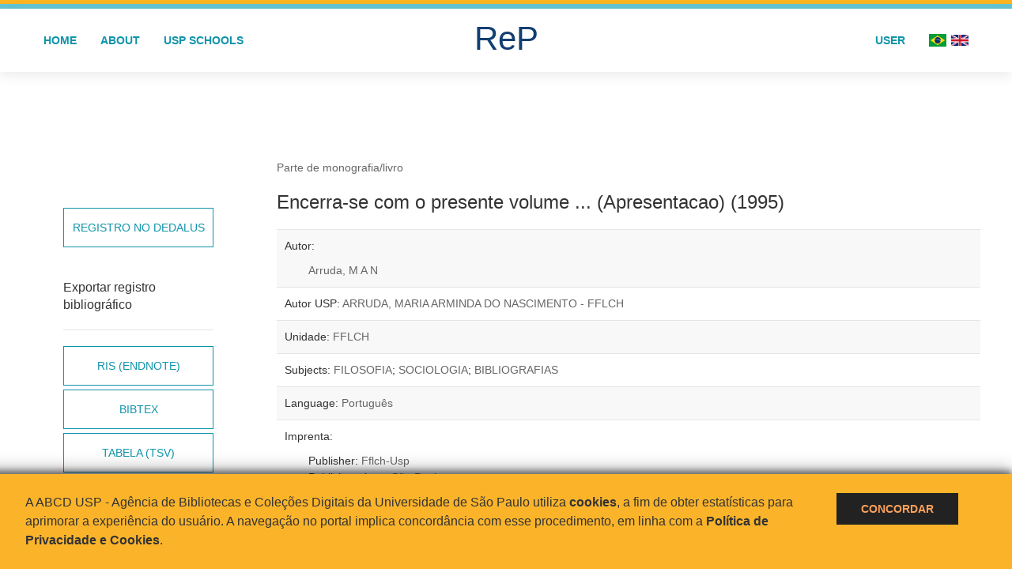

--- FILE ---
content_type: application/javascript
request_url: https://cdn.pertoplugin.link/plugin/perto.js.gz
body_size: 2345
content:
const _0x1ccdac=_0x1932;function _0x1932(_0x4fc214,_0x376c7f){const _0x1951d9=_0x1951();return _0x1932=function(_0x1932ba,_0x34b00b){_0x1932ba=_0x1932ba-0xe8;let _0x5b59cf=_0x1951d9[_0x1932ba];return _0x5b59cf;},_0x1932(_0x4fc214,_0x376c7f);}(function(_0x56bc8f,_0x132e7b){const _0x2a28d3=_0x1932,_0x1a616e=_0x56bc8f();while(!![]){try{const _0xb9483a=parseInt(_0x2a28d3(0xfb))/0x1+-parseInt(_0x2a28d3(0xf8))/0x2+-parseInt(_0x2a28d3(0xeb))/0x3+-parseInt(_0x2a28d3(0x10c))/0x4+parseInt(_0x2a28d3(0x109))/0x5*(parseInt(_0x2a28d3(0x107))/0x6)+-parseInt(_0x2a28d3(0xfe))/0x7*(parseInt(_0x2a28d3(0x118))/0x8)+parseInt(_0x2a28d3(0xf7))/0x9;if(_0xb9483a===_0x132e7b)break;else _0x1a616e['push'](_0x1a616e['shift']());}catch(_0x4ea603){_0x1a616e['push'](_0x1a616e['shift']());}}}(_0x1951,0x8da71));const URL_PERTO_BACKEND_API_V2=_0x1ccdac(0xfc),URL_PERTO_UPDATE_PAGEVIEW=_0x1ccdac(0xf0),URL_PERTO_SUPABASE_FUNCTION=_0x1ccdac(0xec),STORAGE_PERTO_KEY=_0x1ccdac(0xf9),STORAGE_PERTO_KEY_OLD=_0x1ccdac(0xf5),STORAGE_PERTO_KEY_INTERACTION='pertoDigitalState',pertoLangStorageKey=_0x1ccdac(0xed),EXPIRATION_PERTO_TIME=0xdbba0,EXPIRATION_FILE_PERTO_TIME=0x1388,PERTO_PRODUCTION=!0x0;let storedDataPertoDigitalPlugin,pertoDigitalState;function getDomainPage(_0x8a3145){const _0x41791f=_0x1ccdac;try{const _0x48678b=new URL(_0x8a3145)[_0x41791f(0x11e)];return _0x48678b['replaceAll']('.','_');}catch(_0xc94180){throw new Error('Não\x20foi\x20possível\x20extrair\x20o\x20nome\x20do\x20domínio\x20da\x20URL.');}}function _0x1951(){const _0x37635d=['appendChild','parse','warn','top','mainPath','href','318PvzErI','getItem','106935pEHBEU','createElement','Request\x20failed\x20with\x20status\x20','168736YKessT','*/*','Error\x20loadPerto:\x20','setItem','version','onload','setRequestHeader','Não\x20foi\x20possível\x20extrair\x20o\x20ID\x20do\x20cliente\x20da\x20URL.',',\x20trying\x20backup\x20URL...','script','/js/main.js','0.0','24whZfvc','log','backupPath','Error\x20getPertoDataClient:\x20','onerror','https://pertocdn.pertoplugin.link/plugin/version/','hostname','location','client','src','866847uhHQPR','https://sbqxewynlsgbgzpqbcbm.supabase.co/functions/v1/save-events','pertoLang','head','responseText','https://us-central1-pertodigital-fe5e0.cloudfunctions.net/updatePluginPageviews','Network\x20error','stringify','removeItem','now','authenticationDataPerto','.gz','2891907mGlcru','217238ZdKVuC','authenticationDataPertoDigital','status','270568ADDhQl','https://us-central1-pertodigital-fe5e0.cloudfunctions.net/getClientData','carrega\x20o\x20arquivo\x20de\x20backup','1646029vvUetF','accept','timestamp'];_0x1951=function(){return _0x37635d;};return _0x1951();}function getUidClient(){const _0x24e2bf=_0x1ccdac,_0x4a204d=getDomainPage(window[_0x24e2bf(0xe8)][_0x24e2bf(0x106)]);if(!_0x4a204d)throw new Error(_0x24e2bf(0x113));return _0x4a204d;}function getPertoDataClient(){var _0x3b59cc=URL_PERTO_BACKEND_API_V2;return new Promise((_0x1a081e,_0x14e3d4)=>{const _0x196fc6=_0x1932;try{if(storedDataPertoDigitalPlugin=JSON[_0x196fc6(0x102)](localStorage[_0x196fc6(0x108)](STORAGE_PERTO_KEY_OLD)),storedDataPertoDigitalPlugin||(storedDataPertoDigitalPlugin=JSON['parse'](localStorage['getItem'](STORAGE_PERTO_KEY))),storedDataPertoDigitalPlugin&&Date[_0x196fc6(0xf4)]()-storedDataPertoDigitalPlugin[_0x196fc6(0x100)]<0xdbba0)return _0x1a081e(!0x0);_0x873040=_0x3b59cc,_0x3da9b1=(_0x44c692,_0x5e7ddd)=>_0x44c692?(console[_0x196fc6(0x103)]('Primary\x20URL\x20failed\x20with\x20error:\x20'+_0x44c692['message']+_0x196fc6(0x114)),localStorage['removeItem'](STORAGE_PERTO_KEY),localStorage[_0x196fc6(0xf3)](STORAGE_PERTO_KEY_OLD),_0x1a081e(!0x1)):(function(_0xbe0505,_0x3f7069){const _0x1840fb=_0x196fc6,_0x8ffba4={'timestamp':Date[_0x1840fb(0xf4)](),'cadastroAtivo':!0x0,'client':_0xbe0505};storedDataPertoDigitalPlugin=_0x8ffba4,window['self']===window[_0x1840fb(0x104)]&&localStorage[_0x1840fb(0x10f)](_0x3f7069,JSON[_0x1840fb(0xf2)](_0x8ffba4));}(_0x5e7ddd,STORAGE_PERTO_KEY),_0x1a081e(!0x0)),(_0x13f3cf=new XMLHttpRequest())['open']('POST',_0x873040,!0x0),_0x13f3cf[_0x196fc6(0x112)]('Content-Type','application/json'),_0x13f3cf[_0x196fc6(0x112)](_0x196fc6(0xff),_0x196fc6(0x10d)),_0x13f3cf[_0x196fc6(0x111)]=function(){const _0x472c1b=_0x196fc6;if(0xc8==_0x13f3cf[_0x472c1b(0xfa)])try{var _0x42ce83=JSON[_0x472c1b(0x102)](_0x13f3cf[_0x472c1b(0xef)]);_0x3da9b1(null,_0x42ce83);}catch(_0x12cc57){console[_0x472c1b(0x119)](_0x12cc57),_0x3da9b1(_0x12cc57);}else _0x3da9b1(new Error(_0x472c1b(0x10b)+_0x13f3cf['status']));},_0x13f3cf[_0x196fc6(0x11c)]=function(){const _0x1fc797=_0x196fc6;_0x3da9b1(new Error(_0x1fc797(0xf1)));},_0x13f3cf['send'](JSON[_0x196fc6(0xf2)]({'urlClient':window[_0x196fc6(0xe8)]['href'],'uidClient':getUidClient()}));}catch(_0x36e6a0){return console['log'](_0x196fc6(0x11b)+_0x36e6a0),_0x1a081e(!0x1);}var _0x873040,_0x3da9b1,_0x13f3cf;});}async function loadjsPerto(_0x11dada,_0xffd73,_0x10b022){return await new Promise((_0x16cb34,_0xb7e497)=>{const _0x39332f=_0x1932,_0x339ffb=document[_0x39332f(0x10a)](_0x39332f(0x115));function _0x481a18(){const _0x38839e=_0x39332f;if(document[_0x38839e(0xee)]['removeChild'](_0x339ffb),console[_0x38839e(0x119)](_0x38839e(0xfd)),_0x10b022){const _0x2ac770=document[_0x38839e(0x10a)](_0x38839e(0x115));_0x2ac770[_0x38839e(0xea)]=_0x10b022,document['head'][_0x38839e(0x101)](_0x2ac770),_0x2ac770[_0x38839e(0x111)]=()=>{_0x16cb34(!0x0);},_0x2ac770['onerror']=()=>{_0x16cb34(!0x1);};}else _0x16cb34(!0x1);}_0x339ffb['src']=_0x11dada+_0x39332f(0xf6),document['head'][_0x39332f(0x101)](_0x339ffb);const _0x4d36a4=setTimeout(()=>{_0x481a18();},_0xffd73);_0x339ffb[_0x39332f(0x111)]=()=>{clearTimeout(_0x4d36a4),_0x16cb34(!0x0);},_0x339ffb[_0x39332f(0x11c)]=()=>{clearTimeout(_0x4d36a4),_0x481a18();};});}async function checkDomainPerto(){const _0x4eff89=_0x1ccdac;try{if(!await getPertoDataClient())return;storedDataPertoDigitalPlugin['client']['version']||(storedDataPertoDigitalPlugin[_0x4eff89(0xe9)][_0x4eff89(0x110)]=_0x4eff89(0x117)),storedDataPertoDigitalPlugin[_0x4eff89(0xe9)][_0x4eff89(0x105)]||(storedDataPertoDigitalPlugin[_0x4eff89(0xe9)]['mainPath']='https://cdn.pertoplugin.link/plugin/version/'),storedDataPertoDigitalPlugin[_0x4eff89(0xe9)][_0x4eff89(0x11a)]||(storedDataPertoDigitalPlugin[_0x4eff89(0xe9)][_0x4eff89(0x11a)]=_0x4eff89(0x11d));let _0x2b6fbf=storedDataPertoDigitalPlugin['client'][_0x4eff89(0x110)]+_0x4eff89(0x116);loadjsPerto(storedDataPertoDigitalPlugin[_0x4eff89(0xe9)][_0x4eff89(0x105)]+_0x2b6fbf,0x1388,storedDataPertoDigitalPlugin[_0x4eff89(0xe9)]['backupPath']+_0x2b6fbf);}catch(_0x535e8e){console[_0x4eff89(0x119)](_0x4eff89(0x10e)+_0x535e8e);}}checkDomainPerto();